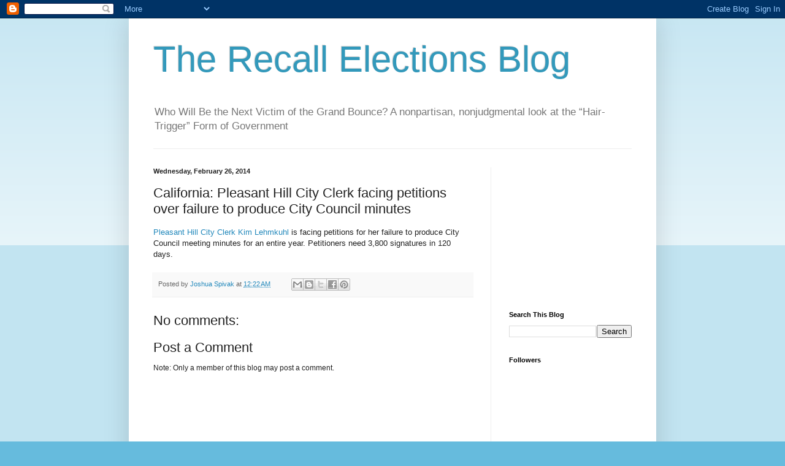

--- FILE ---
content_type: text/html; charset=utf-8
request_url: https://www.google.com/recaptcha/api2/aframe
body_size: 267
content:
<!DOCTYPE HTML><html><head><meta http-equiv="content-type" content="text/html; charset=UTF-8"></head><body><script nonce="GoaPtfD5W1kPUIOZ-LPyoA">/** Anti-fraud and anti-abuse applications only. See google.com/recaptcha */ try{var clients={'sodar':'https://pagead2.googlesyndication.com/pagead/sodar?'};window.addEventListener("message",function(a){try{if(a.source===window.parent){var b=JSON.parse(a.data);var c=clients[b['id']];if(c){var d=document.createElement('img');d.src=c+b['params']+'&rc='+(localStorage.getItem("rc::a")?sessionStorage.getItem("rc::b"):"");window.document.body.appendChild(d);sessionStorage.setItem("rc::e",parseInt(sessionStorage.getItem("rc::e")||0)+1);localStorage.setItem("rc::h",'1769063411745');}}}catch(b){}});window.parent.postMessage("_grecaptcha_ready", "*");}catch(b){}</script></body></html>